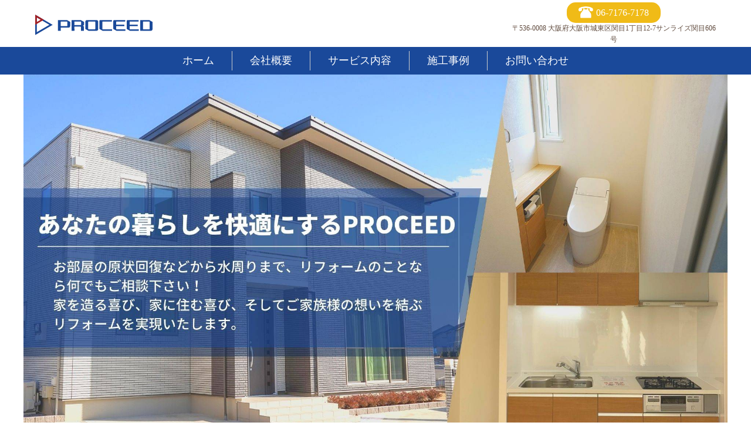

--- FILE ---
content_type: text/html; charset=UTF-8
request_url: https://proceedest.com/
body_size: 11840
content:
<!doctype html>
<html lang="ja">
<head>
<meta charset="UTF-8">
<meta name="viewport" content="width=device-width,initial-scale=1.0">
<meta http-equiv="X-UA-Compatible" content="IE=edge">
<meta name="author" content="PROCEED">

		<!-- All in One SEO 4.3.5.1 - aioseo.com -->
		<title>PROCEED</title>
		<meta name="description" content="PROCEEDでは関西全域で内装リフォームを承っています。" />
		<meta name="robots" content="max-image-preview:large" />
		<link rel="canonical" href="https://proceedest.com" />
		<meta name="generator" content="All in One SEO (AIOSEO) 4.3.5.1 " />
		<meta property="og:locale" content="ja_JP" />
		<meta property="og:site_name" content="PROCEED | PROCEED" />
		<meta property="og:type" content="website" />
		<meta property="og:title" content="PROCEED" />
		<meta property="og:description" content="PROCEEDでは関西全域で内装リフォームを承っています。" />
		<meta property="og:url" content="https://proceedest.com" />
		<meta name="twitter:card" content="summary" />
		<meta name="twitter:title" content="PROCEED" />
		<meta name="twitter:description" content="PROCEEDでは関西全域で内装リフォームを承っています。" />
		<script type="application/ld+json" class="aioseo-schema">
			{"@context":"https:\/\/schema.org","@graph":[{"@type":"BreadcrumbList","@id":"https:\/\/proceedest.com#breadcrumblist","itemListElement":[{"@type":"ListItem","@id":"https:\/\/proceedest.com\/#listItem","position":1,"item":{"@type":"WebPage","@id":"https:\/\/proceedest.com\/","name":"\u30db\u30fc\u30e0","description":"PROCEED\u3067\u306f\u95a2\u897f\u5168\u57df\u3067\u5185\u88c5\u30ea\u30d5\u30a9\u30fc\u30e0\u3092\u627f\u3063\u3066\u3044\u307e\u3059\u3002","url":"https:\/\/proceedest.com\/"}}]},{"@type":"CollectionPage","@id":"https:\/\/proceedest.com#collectionpage","url":"https:\/\/proceedest.com","name":"PROCEED","description":"PROCEED\u3067\u306f\u95a2\u897f\u5168\u57df\u3067\u5185\u88c5\u30ea\u30d5\u30a9\u30fc\u30e0\u3092\u627f\u3063\u3066\u3044\u307e\u3059\u3002","inLanguage":"ja","isPartOf":{"@id":"https:\/\/proceedest.com\/#website"},"breadcrumb":{"@id":"https:\/\/proceedest.com#breadcrumblist"},"about":{"@id":"https:\/\/proceedest.com\/#organization"}},{"@type":"Organization","@id":"https:\/\/proceedest.com\/#organization","name":"PROCEED","url":"https:\/\/proceedest.com\/","logo":{"@type":"ImageObject","url":"https:\/\/proceedest.com\/wp-content\/uploads\/2023\/04\/proceed_logo.png","@id":"https:\/\/proceedest.com\/#organizationLogo","width":520,"height":677,"caption":"PROCEED\u306e\u30ed\u30b4"},"image":{"@id":"https:\/\/proceedest.com\/#organizationLogo"}},{"@type":"WebSite","@id":"https:\/\/proceedest.com\/#website","url":"https:\/\/proceedest.com\/","name":"SK Force","description":"PROCEED","inLanguage":"ja","publisher":{"@id":"https:\/\/proceedest.com\/#organization"},"potentialAction":{"@type":"SearchAction","target":{"@type":"EntryPoint","urlTemplate":"https:\/\/proceedest.com\/?s={search_term_string}"},"query-input":"required name=search_term_string"}}]}
		</script>
		<!-- All in One SEO -->

<link rel='dns-prefetch' href='//ajax.googleapis.com' />
<link rel='dns-prefetch' href='//use.fontawesome.com' />
<script type="text/javascript">
window._wpemojiSettings = {"baseUrl":"https:\/\/s.w.org\/images\/core\/emoji\/14.0.0\/72x72\/","ext":".png","svgUrl":"https:\/\/s.w.org\/images\/core\/emoji\/14.0.0\/svg\/","svgExt":".svg","source":{"concatemoji":"https:\/\/proceedest.com\/wp-includes\/js\/wp-emoji-release.min.js?ver=6.2.8"}};
/*! This file is auto-generated */
!function(e,a,t){var n,r,o,i=a.createElement("canvas"),p=i.getContext&&i.getContext("2d");function s(e,t){p.clearRect(0,0,i.width,i.height),p.fillText(e,0,0);e=i.toDataURL();return p.clearRect(0,0,i.width,i.height),p.fillText(t,0,0),e===i.toDataURL()}function c(e){var t=a.createElement("script");t.src=e,t.defer=t.type="text/javascript",a.getElementsByTagName("head")[0].appendChild(t)}for(o=Array("flag","emoji"),t.supports={everything:!0,everythingExceptFlag:!0},r=0;r<o.length;r++)t.supports[o[r]]=function(e){if(p&&p.fillText)switch(p.textBaseline="top",p.font="600 32px Arial",e){case"flag":return s("\ud83c\udff3\ufe0f\u200d\u26a7\ufe0f","\ud83c\udff3\ufe0f\u200b\u26a7\ufe0f")?!1:!s("\ud83c\uddfa\ud83c\uddf3","\ud83c\uddfa\u200b\ud83c\uddf3")&&!s("\ud83c\udff4\udb40\udc67\udb40\udc62\udb40\udc65\udb40\udc6e\udb40\udc67\udb40\udc7f","\ud83c\udff4\u200b\udb40\udc67\u200b\udb40\udc62\u200b\udb40\udc65\u200b\udb40\udc6e\u200b\udb40\udc67\u200b\udb40\udc7f");case"emoji":return!s("\ud83e\udef1\ud83c\udffb\u200d\ud83e\udef2\ud83c\udfff","\ud83e\udef1\ud83c\udffb\u200b\ud83e\udef2\ud83c\udfff")}return!1}(o[r]),t.supports.everything=t.supports.everything&&t.supports[o[r]],"flag"!==o[r]&&(t.supports.everythingExceptFlag=t.supports.everythingExceptFlag&&t.supports[o[r]]);t.supports.everythingExceptFlag=t.supports.everythingExceptFlag&&!t.supports.flag,t.DOMReady=!1,t.readyCallback=function(){t.DOMReady=!0},t.supports.everything||(n=function(){t.readyCallback()},a.addEventListener?(a.addEventListener("DOMContentLoaded",n,!1),e.addEventListener("load",n,!1)):(e.attachEvent("onload",n),a.attachEvent("onreadystatechange",function(){"complete"===a.readyState&&t.readyCallback()})),(e=t.source||{}).concatemoji?c(e.concatemoji):e.wpemoji&&e.twemoji&&(c(e.twemoji),c(e.wpemoji)))}(window,document,window._wpemojiSettings);
</script>
<style type="text/css">
img.wp-smiley,
img.emoji {
	display: inline !important;
	border: none !important;
	box-shadow: none !important;
	height: 1em !important;
	width: 1em !important;
	margin: 0 0.07em !important;
	vertical-align: -0.1em !important;
	background: none !important;
	padding: 0 !important;
}
</style>
	<link rel='stylesheet' id='wp-block-library-css' href='https://proceedest.com/wp-includes/css/dist/block-library/style.min.css?ver=6.2.8' type='text/css' media='all' />
<link rel='stylesheet' id='classic-theme-styles-css' href='https://proceedest.com/wp-includes/css/classic-themes.min.css?ver=6.2.8' type='text/css' media='all' />
<style id='global-styles-inline-css' type='text/css'>
body{--wp--preset--color--black: #000000;--wp--preset--color--cyan-bluish-gray: #abb8c3;--wp--preset--color--white: #ffffff;--wp--preset--color--pale-pink: #f78da7;--wp--preset--color--vivid-red: #cf2e2e;--wp--preset--color--luminous-vivid-orange: #ff6900;--wp--preset--color--luminous-vivid-amber: #fcb900;--wp--preset--color--light-green-cyan: #7bdcb5;--wp--preset--color--vivid-green-cyan: #00d084;--wp--preset--color--pale-cyan-blue: #8ed1fc;--wp--preset--color--vivid-cyan-blue: #0693e3;--wp--preset--color--vivid-purple: #9b51e0;--wp--preset--gradient--vivid-cyan-blue-to-vivid-purple: linear-gradient(135deg,rgba(6,147,227,1) 0%,rgb(155,81,224) 100%);--wp--preset--gradient--light-green-cyan-to-vivid-green-cyan: linear-gradient(135deg,rgb(122,220,180) 0%,rgb(0,208,130) 100%);--wp--preset--gradient--luminous-vivid-amber-to-luminous-vivid-orange: linear-gradient(135deg,rgba(252,185,0,1) 0%,rgba(255,105,0,1) 100%);--wp--preset--gradient--luminous-vivid-orange-to-vivid-red: linear-gradient(135deg,rgba(255,105,0,1) 0%,rgb(207,46,46) 100%);--wp--preset--gradient--very-light-gray-to-cyan-bluish-gray: linear-gradient(135deg,rgb(238,238,238) 0%,rgb(169,184,195) 100%);--wp--preset--gradient--cool-to-warm-spectrum: linear-gradient(135deg,rgb(74,234,220) 0%,rgb(151,120,209) 20%,rgb(207,42,186) 40%,rgb(238,44,130) 60%,rgb(251,105,98) 80%,rgb(254,248,76) 100%);--wp--preset--gradient--blush-light-purple: linear-gradient(135deg,rgb(255,206,236) 0%,rgb(152,150,240) 100%);--wp--preset--gradient--blush-bordeaux: linear-gradient(135deg,rgb(254,205,165) 0%,rgb(254,45,45) 50%,rgb(107,0,62) 100%);--wp--preset--gradient--luminous-dusk: linear-gradient(135deg,rgb(255,203,112) 0%,rgb(199,81,192) 50%,rgb(65,88,208) 100%);--wp--preset--gradient--pale-ocean: linear-gradient(135deg,rgb(255,245,203) 0%,rgb(182,227,212) 50%,rgb(51,167,181) 100%);--wp--preset--gradient--electric-grass: linear-gradient(135deg,rgb(202,248,128) 0%,rgb(113,206,126) 100%);--wp--preset--gradient--midnight: linear-gradient(135deg,rgb(2,3,129) 0%,rgb(40,116,252) 100%);--wp--preset--duotone--dark-grayscale: url('#wp-duotone-dark-grayscale');--wp--preset--duotone--grayscale: url('#wp-duotone-grayscale');--wp--preset--duotone--purple-yellow: url('#wp-duotone-purple-yellow');--wp--preset--duotone--blue-red: url('#wp-duotone-blue-red');--wp--preset--duotone--midnight: url('#wp-duotone-midnight');--wp--preset--duotone--magenta-yellow: url('#wp-duotone-magenta-yellow');--wp--preset--duotone--purple-green: url('#wp-duotone-purple-green');--wp--preset--duotone--blue-orange: url('#wp-duotone-blue-orange');--wp--preset--font-size--small: 13px;--wp--preset--font-size--medium: 20px;--wp--preset--font-size--large: 36px;--wp--preset--font-size--x-large: 42px;--wp--preset--spacing--20: 0.44rem;--wp--preset--spacing--30: 0.67rem;--wp--preset--spacing--40: 1rem;--wp--preset--spacing--50: 1.5rem;--wp--preset--spacing--60: 2.25rem;--wp--preset--spacing--70: 3.38rem;--wp--preset--spacing--80: 5.06rem;--wp--preset--shadow--natural: 6px 6px 9px rgba(0, 0, 0, 0.2);--wp--preset--shadow--deep: 12px 12px 50px rgba(0, 0, 0, 0.4);--wp--preset--shadow--sharp: 6px 6px 0px rgba(0, 0, 0, 0.2);--wp--preset--shadow--outlined: 6px 6px 0px -3px rgba(255, 255, 255, 1), 6px 6px rgba(0, 0, 0, 1);--wp--preset--shadow--crisp: 6px 6px 0px rgba(0, 0, 0, 1);}:where(.is-layout-flex){gap: 0.5em;}body .is-layout-flow > .alignleft{float: left;margin-inline-start: 0;margin-inline-end: 2em;}body .is-layout-flow > .alignright{float: right;margin-inline-start: 2em;margin-inline-end: 0;}body .is-layout-flow > .aligncenter{margin-left: auto !important;margin-right: auto !important;}body .is-layout-constrained > .alignleft{float: left;margin-inline-start: 0;margin-inline-end: 2em;}body .is-layout-constrained > .alignright{float: right;margin-inline-start: 2em;margin-inline-end: 0;}body .is-layout-constrained > .aligncenter{margin-left: auto !important;margin-right: auto !important;}body .is-layout-constrained > :where(:not(.alignleft):not(.alignright):not(.alignfull)){max-width: var(--wp--style--global--content-size);margin-left: auto !important;margin-right: auto !important;}body .is-layout-constrained > .alignwide{max-width: var(--wp--style--global--wide-size);}body .is-layout-flex{display: flex;}body .is-layout-flex{flex-wrap: wrap;align-items: center;}body .is-layout-flex > *{margin: 0;}:where(.wp-block-columns.is-layout-flex){gap: 2em;}.has-black-color{color: var(--wp--preset--color--black) !important;}.has-cyan-bluish-gray-color{color: var(--wp--preset--color--cyan-bluish-gray) !important;}.has-white-color{color: var(--wp--preset--color--white) !important;}.has-pale-pink-color{color: var(--wp--preset--color--pale-pink) !important;}.has-vivid-red-color{color: var(--wp--preset--color--vivid-red) !important;}.has-luminous-vivid-orange-color{color: var(--wp--preset--color--luminous-vivid-orange) !important;}.has-luminous-vivid-amber-color{color: var(--wp--preset--color--luminous-vivid-amber) !important;}.has-light-green-cyan-color{color: var(--wp--preset--color--light-green-cyan) !important;}.has-vivid-green-cyan-color{color: var(--wp--preset--color--vivid-green-cyan) !important;}.has-pale-cyan-blue-color{color: var(--wp--preset--color--pale-cyan-blue) !important;}.has-vivid-cyan-blue-color{color: var(--wp--preset--color--vivid-cyan-blue) !important;}.has-vivid-purple-color{color: var(--wp--preset--color--vivid-purple) !important;}.has-black-background-color{background-color: var(--wp--preset--color--black) !important;}.has-cyan-bluish-gray-background-color{background-color: var(--wp--preset--color--cyan-bluish-gray) !important;}.has-white-background-color{background-color: var(--wp--preset--color--white) !important;}.has-pale-pink-background-color{background-color: var(--wp--preset--color--pale-pink) !important;}.has-vivid-red-background-color{background-color: var(--wp--preset--color--vivid-red) !important;}.has-luminous-vivid-orange-background-color{background-color: var(--wp--preset--color--luminous-vivid-orange) !important;}.has-luminous-vivid-amber-background-color{background-color: var(--wp--preset--color--luminous-vivid-amber) !important;}.has-light-green-cyan-background-color{background-color: var(--wp--preset--color--light-green-cyan) !important;}.has-vivid-green-cyan-background-color{background-color: var(--wp--preset--color--vivid-green-cyan) !important;}.has-pale-cyan-blue-background-color{background-color: var(--wp--preset--color--pale-cyan-blue) !important;}.has-vivid-cyan-blue-background-color{background-color: var(--wp--preset--color--vivid-cyan-blue) !important;}.has-vivid-purple-background-color{background-color: var(--wp--preset--color--vivid-purple) !important;}.has-black-border-color{border-color: var(--wp--preset--color--black) !important;}.has-cyan-bluish-gray-border-color{border-color: var(--wp--preset--color--cyan-bluish-gray) !important;}.has-white-border-color{border-color: var(--wp--preset--color--white) !important;}.has-pale-pink-border-color{border-color: var(--wp--preset--color--pale-pink) !important;}.has-vivid-red-border-color{border-color: var(--wp--preset--color--vivid-red) !important;}.has-luminous-vivid-orange-border-color{border-color: var(--wp--preset--color--luminous-vivid-orange) !important;}.has-luminous-vivid-amber-border-color{border-color: var(--wp--preset--color--luminous-vivid-amber) !important;}.has-light-green-cyan-border-color{border-color: var(--wp--preset--color--light-green-cyan) !important;}.has-vivid-green-cyan-border-color{border-color: var(--wp--preset--color--vivid-green-cyan) !important;}.has-pale-cyan-blue-border-color{border-color: var(--wp--preset--color--pale-cyan-blue) !important;}.has-vivid-cyan-blue-border-color{border-color: var(--wp--preset--color--vivid-cyan-blue) !important;}.has-vivid-purple-border-color{border-color: var(--wp--preset--color--vivid-purple) !important;}.has-vivid-cyan-blue-to-vivid-purple-gradient-background{background: var(--wp--preset--gradient--vivid-cyan-blue-to-vivid-purple) !important;}.has-light-green-cyan-to-vivid-green-cyan-gradient-background{background: var(--wp--preset--gradient--light-green-cyan-to-vivid-green-cyan) !important;}.has-luminous-vivid-amber-to-luminous-vivid-orange-gradient-background{background: var(--wp--preset--gradient--luminous-vivid-amber-to-luminous-vivid-orange) !important;}.has-luminous-vivid-orange-to-vivid-red-gradient-background{background: var(--wp--preset--gradient--luminous-vivid-orange-to-vivid-red) !important;}.has-very-light-gray-to-cyan-bluish-gray-gradient-background{background: var(--wp--preset--gradient--very-light-gray-to-cyan-bluish-gray) !important;}.has-cool-to-warm-spectrum-gradient-background{background: var(--wp--preset--gradient--cool-to-warm-spectrum) !important;}.has-blush-light-purple-gradient-background{background: var(--wp--preset--gradient--blush-light-purple) !important;}.has-blush-bordeaux-gradient-background{background: var(--wp--preset--gradient--blush-bordeaux) !important;}.has-luminous-dusk-gradient-background{background: var(--wp--preset--gradient--luminous-dusk) !important;}.has-pale-ocean-gradient-background{background: var(--wp--preset--gradient--pale-ocean) !important;}.has-electric-grass-gradient-background{background: var(--wp--preset--gradient--electric-grass) !important;}.has-midnight-gradient-background{background: var(--wp--preset--gradient--midnight) !important;}.has-small-font-size{font-size: var(--wp--preset--font-size--small) !important;}.has-medium-font-size{font-size: var(--wp--preset--font-size--medium) !important;}.has-large-font-size{font-size: var(--wp--preset--font-size--large) !important;}.has-x-large-font-size{font-size: var(--wp--preset--font-size--x-large) !important;}
.wp-block-navigation a:where(:not(.wp-element-button)){color: inherit;}
:where(.wp-block-columns.is-layout-flex){gap: 2em;}
.wp-block-pullquote{font-size: 1.5em;line-height: 1.6;}
</style>
<link rel='stylesheet' id='contact-form-7-css' href='https://proceedest.com/wp-content/plugins/contact-form-7/includes/css/styles.css?ver=5.7.5.1' type='text/css' media='all' />
<link rel='stylesheet' id='style-css' href='https://proceedest.com/wp-content/themes/proceed/assets/css/style.css?ver=6.2.8' type='text/css' media='all' />
<link rel='stylesheet' id='fontawesome-css' href='https://use.fontawesome.com/releases/v5.2.0/css/all.css?ver=6.2.8' type='text/css' media='all' />
<link rel='stylesheet' id='bafg_twentytwenty-css' href='https://proceedest.com/wp-content/plugins/beaf-before-and-after-gallery/assets/css/twentytwenty.css?ver=6.2.8' type='text/css' media='all' />
<link rel='stylesheet' id='bafg-style-css' href='https://proceedest.com/wp-content/plugins/beaf-before-and-after-gallery/assets/css/bafg-style.css?ver=6.2.8' type='text/css' media='all' />
<link rel="stylesheet" type="text/css" href="https://proceedest.com/wp-content/plugins/smart-slider-3/Public/SmartSlider3/Application/Frontend/Assets/dist/smartslider.min.css?ver=e5da025b" media="all">
<link rel="stylesheet" type="text/css" href="https://fonts.googleapis.com/css?display=swap&amp;family=Roboto%3A300%2C400" media="all">
<style data-related="n2-ss-2">div#n2-ss-2 .n2-ss-slider-1{display:grid;position:relative;}div#n2-ss-2 .n2-ss-slider-2{display:grid;position:relative;overflow:hidden;padding:0px 0px 0px 0px;border:0px solid RGBA(62,62,62,1);border-radius:0px;background-clip:padding-box;background-repeat:repeat;background-position:50% 50%;background-size:cover;background-attachment:scroll;z-index:1;}div#n2-ss-2:not(.n2-ss-loaded) .n2-ss-slider-2{background-image:none !important;}div#n2-ss-2 .n2-ss-slider-3{display:grid;grid-template-areas:'cover';position:relative;overflow:hidden;z-index:10;}div#n2-ss-2 .n2-ss-slider-3 > *{grid-area:cover;}div#n2-ss-2 .n2-ss-slide-backgrounds,div#n2-ss-2 .n2-ss-slider-3 > .n2-ss-divider{position:relative;}div#n2-ss-2 .n2-ss-slide-backgrounds{z-index:10;}div#n2-ss-2 .n2-ss-slide-backgrounds > *{overflow:hidden;}div#n2-ss-2 .n2-ss-slide-background{transform:translateX(-100000px);}div#n2-ss-2 .n2-ss-slider-4{place-self:center;position:relative;width:100%;height:100%;z-index:20;display:grid;grid-template-areas:'slide';}div#n2-ss-2 .n2-ss-slider-4 > *{grid-area:slide;}div#n2-ss-2.n2-ss-full-page--constrain-ratio .n2-ss-slider-4{height:auto;}div#n2-ss-2 .n2-ss-slide{display:grid;place-items:center;grid-auto-columns:100%;position:relative;z-index:20;-webkit-backface-visibility:hidden;transform:translateX(-100000px);}div#n2-ss-2 .n2-ss-slide{perspective:1500px;}div#n2-ss-2 .n2-ss-slide-active{z-index:21;}.n2-ss-background-animation{position:absolute;top:0;left:0;width:100%;height:100%;z-index:3;}div#n2-ss-2 .n2-font-b870ccf548622567991ac70cdd481482-paragraph{font-family: 'Roboto','Arial';color: #ffffff;font-size:87.5%;text-shadow: none;line-height: 1.5;font-weight: normal;font-style: normal;text-decoration: none;text-align: inherit;letter-spacing: normal;word-spacing: normal;text-transform: none;}div#n2-ss-2 .n2-font-b870ccf548622567991ac70cdd481482-paragraph a, div#n2-ss-2 .n2-font-b870ccf548622567991ac70cdd481482-paragraph a:FOCUS{font-family: 'Roboto','Arial';color: #1890d7;font-size:100%;text-shadow: none;line-height: 1.5;font-weight: normal;font-style: normal;text-decoration: none;text-align: inherit;letter-spacing: normal;word-spacing: normal;text-transform: none;}div#n2-ss-2 .n2-font-b870ccf548622567991ac70cdd481482-paragraph a:HOVER, div#n2-ss-2 .n2-font-b870ccf548622567991ac70cdd481482-paragraph a:ACTIVE{font-family: 'Roboto','Arial';color: #1890d7;font-size:100%;text-shadow: none;line-height: 1.5;font-weight: normal;font-style: normal;text-decoration: none;text-align: inherit;letter-spacing: normal;word-spacing: normal;text-transform: none;}div#n2-ss-2 .n2-ss-slide-limiter{max-width:1200px;}div#n2-ss-2 .n-uc-nHLinrXG3aSX{padding:10px 10px 10px 10px}div#n2-ss-2 .n-uc-PMs1qoWQoSVU-inner{padding:10px 10px 10px 10px;justify-content:flex-start}div#n2-ss-2 .n-uc-PMs1qoWQoSVU{align-self:center;;--ssfont-scale:0.5}@media (min-width: 1200px){div#n2-ss-2 .n-uc-PMs1qoWQoSVU{display:none}div#n2-ss-2 [data-hide-desktopportrait="1"]{display: none !important;}}@media (orientation: landscape) and (max-width: 1199px) and (min-width: 901px),(orientation: portrait) and (max-width: 1199px) and (min-width: 701px){div#n2-ss-2 .n-uc-PMs1qoWQoSVU{display:none}div#n2-ss-2 [data-hide-tabletportrait="1"]{display: none !important;}}@media (orientation: landscape) and (max-width: 900px),(orientation: portrait) and (max-width: 700px){div#n2-ss-2 .n-uc-PMs1qoWQoSVU{display:none}div#n2-ss-2 [data-hide-mobileportrait="1"]{display: none !important;}}</style>
<script type='text/javascript' src='//ajax.googleapis.com/ajax/libs/jquery/3.2.1/jquery.min.js' id='jquery-js'></script>
<script type='text/javascript' src='https://proceedest.com/wp-content/themes/proceed/assets/js/script.js' id='main-js'></script>
<script type='text/javascript' src='https://proceedest.com/wp-content/plugins/beaf-before-and-after-gallery/assets/js/jquery.event.move.js' id='eventMove-js'></script>
<script type='text/javascript' src='https://proceedest.com/wp-content/plugins/beaf-before-and-after-gallery/assets/js/jquery.twentytwenty.js' id='bafg_twentytwenty-js'></script>
<link rel="https://api.w.org/" href="https://proceedest.com/index.php?rest_route=/" /><link rel="EditURI" type="application/rsd+xml" title="RSD" href="https://proceedest.com/xmlrpc.php?rsd" />
<link rel="wlwmanifest" type="application/wlwmanifest+xml" href="https://proceedest.com/wp-includes/wlwmanifest.xml" />
<meta name="generator" content="WordPress 6.2.8" />
<noscript><style>.lazyload[data-src]{display:none !important;}</style></noscript><style>.lazyload{background-image:none !important;}.lazyload:before{background-image:none !important;}</style><link rel="icon" href="https://proceedest.com/wp-content/uploads/2023/04/cropped-proceed_logo04-32x32.png" sizes="32x32" />
<link rel="icon" href="https://proceedest.com/wp-content/uploads/2023/04/cropped-proceed_logo04-192x192.png" sizes="192x192" />
<link rel="apple-touch-icon" href="https://proceedest.com/wp-content/uploads/2023/04/cropped-proceed_logo04-180x180.png" />
<meta name="msapplication-TileImage" content="https://proceedest.com/wp-content/uploads/2023/04/cropped-proceed_logo04-270x270.png" />
<script>(function(){this._N2=this._N2||{_r:[],_d:[],r:function(){this._r.push(arguments)},d:function(){this._d.push(arguments)}}}).call(window);!function(a){a.indexOf("Safari")>0&&-1===a.indexOf("Chrome")&&document.documentElement.style.setProperty("--ss-safari-fix-225962","1px")}(navigator.userAgent);</script><script src="https://proceedest.com/wp-content/plugins/smart-slider-3/Public/SmartSlider3/Application/Frontend/Assets/dist/n2.min.js?ver=e5da025b" defer async></script>
<script src="https://proceedest.com/wp-content/plugins/smart-slider-3/Public/SmartSlider3/Application/Frontend/Assets/dist/smartslider-frontend.min.js?ver=e5da025b" defer async></script>
<script src="https://proceedest.com/wp-content/plugins/smart-slider-3/Public/SmartSlider3/Slider/SliderType/Simple/Assets/dist/ss-simple.min.js?ver=e5da025b" defer async></script>
<script>_N2.r('documentReady',function(){_N2.r(["documentReady","smartslider-frontend","ss-simple"],function(){new _N2.SmartSliderSimple('n2-ss-2',{"admin":false,"background.video.mobile":1,"loadingTime":2000,"alias":{"id":0,"smoothScroll":0,"slideSwitch":0,"scroll":1},"align":"normal","isDelayed":0,"responsive":{"mediaQueries":{"all":false,"desktopportrait":["(min-width: 1200px)"],"tabletportrait":["(orientation: landscape) and (max-width: 1199px) and (min-width: 901px)","(orientation: portrait) and (max-width: 1199px) and (min-width: 701px)"],"mobileportrait":["(orientation: landscape) and (max-width: 900px)","(orientation: portrait) and (max-width: 700px)"]},"base":{"slideOuterWidth":1200,"slideOuterHeight":675,"sliderWidth":1200,"sliderHeight":675,"slideWidth":1200,"slideHeight":675},"hideOn":{"desktopLandscape":false,"desktopPortrait":false,"tabletLandscape":false,"tabletPortrait":false,"mobileLandscape":false,"mobilePortrait":false},"onResizeEnabled":true,"type":"fullwidth","sliderHeightBasedOn":"real","focusUser":1,"focusEdge":"auto","breakpoints":[{"device":"tabletPortrait","type":"max-screen-width","portraitWidth":1199,"landscapeWidth":1199},{"device":"mobilePortrait","type":"max-screen-width","portraitWidth":700,"landscapeWidth":900}],"enabledDevices":{"desktopLandscape":0,"desktopPortrait":1,"tabletLandscape":0,"tabletPortrait":1,"mobileLandscape":0,"mobilePortrait":1},"sizes":{"desktopPortrait":{"width":1200,"height":675,"max":3000,"min":1200},"tabletPortrait":{"width":701,"height":394,"customHeight":false,"max":1199,"min":701},"mobilePortrait":{"width":320,"height":180,"customHeight":false,"max":900,"min":320}},"overflowHiddenPage":0,"focus":{"offsetTop":"#wpadminbar","offsetBottom":""}},"controls":{"mousewheel":0,"touch":0,"keyboard":1,"blockCarouselInteraction":1},"playWhenVisible":1,"playWhenVisibleAt":0.5,"lazyLoad":0,"lazyLoadNeighbor":0,"blockrightclick":0,"maintainSession":0,"autoplay":{"enabled":0,"start":1,"duration":8000,"autoplayLoop":1,"allowReStart":0,"pause":{"click":1,"mouse":"0","mediaStarted":1},"resume":{"click":0,"mouse":"0","mediaEnded":1,"slidechanged":0},"interval":1,"intervalModifier":"loop","intervalSlide":"current"},"perspective":1500,"layerMode":{"playOnce":0,"playFirstLayer":1,"mode":"skippable","inAnimation":"mainInEnd"},"bgAnimations":0,"mainanimation":{"type":"horizontal","duration":800,"delay":0,"ease":"easeOutQuad","shiftedBackgroundAnimation":0},"carousel":1,"initCallbacks":function(){}})})});</script></head>

<body id="toppage" class="home blog overflow">
<script data-cfasync="false" data-no-defer="1">var ewww_webp_supported=false;</script>
<header class="header">
	<div class="header__top wrapper">
		<h1 class="header__top-logo">
			<a href="https://proceedest.com" class="pc">
				<img src="[data-uri]" alt="" data-src="https://proceedest.com/wp-content/themes/proceed/assets/images/header/proceed_logo03.svg" decoding="async" class="lazyload"><noscript><img src="https://proceedest.com/wp-content/themes/proceed/assets/images/header/proceed_logo03.svg" alt="" data-eio="l"></noscript>
			</a>
		</h1>
		<a href="tel:0671767178" class="header__top-contact pc">
			<div class="header__top-contact-button">
				<img src="[data-uri]" alt="電話のアイコン" data-src="https://proceedest.com/wp-content/themes/proceed/assets/images/icon/icon_tel.png" decoding="async" class="lazyload"><noscript><img src="https://proceedest.com/wp-content/themes/proceed/assets/images/icon/icon_tel.png" alt="電話のアイコン" data-eio="l"></noscript>
				<p>06-7176-7178</p>
			</div>
			<p class="header__top-contact--address">〒536-0008 大阪府大阪市城東区関目1丁目12-7サンライズ関目606号</p>
		</a>
	</div>
	<div class="header__menu-trigger" href="">
		<span></span>
		<span></span>
		<span></span>
	</div>
	<nav class="header__menu">
		<div class="gNav wrapper">
			<ul id="menu-menu" class="navbar"><li id="menu-item-185" class="menu-item menu-item-type-custom menu-item-object-custom current-menu-item current_page_item menu-item-home menu-item-185"><a href="https://proceedest.com/" aria-current="page">ホーム</a></li>
<li id="menu-item-189" class="menu-item menu-item-type-post_type menu-item-object-page menu-item-189"><a href="https://proceedest.com/?page_id=174">会社概要</a></li>
<li id="menu-item-188" class="menu-item menu-item-type-post_type menu-item-object-page menu-item-188"><a href="https://proceedest.com/?page_id=176">サービス内容</a></li>
<li id="menu-item-218" class="menu-item menu-item-type-post_type menu-item-object-page menu-item-has-children menu-item-218"><a href="https://proceedest.com/?page_id=215">施工事例</a>
<ul class="sub-menu">
	<li id="menu-item-221" class="menu-item menu-item-type-post_type menu-item-object-page menu-item-221"><a href="https://proceedest.com/?page_id=219">クロス</a></li>
</ul>
</li>
<li id="menu-item-186" class="menu-item menu-item-type-post_type menu-item-object-page menu-item-186"><a href="https://proceedest.com/?page_id=181">お問い合わせ</a></li>
</ul>		</div>
	</nav>
	<div class="overlay"></div>
</header>
<div class="main-visial wrapper">
<div class="n2_clear"><ss3-force-full-width data-overflow-x="body" data-horizontal-selector="body"><div class="n2-section-smartslider fitvidsignore  n2_clear" data-ssid="2"><div id="n2-ss-2-align" class="n2-ss-align"><div class="n2-padding"><div id="n2-ss-2" data-creator="Smart Slider 3" data-responsive="fullwidth" class="n2-ss-slider n2-ow n2-has-hover n2notransition  ">
        <div class="n2-ss-slider-1 n2_ss__touch_element n2-ow">
            <div class="n2-ss-slider-2 n2-ow">
                                                <div class="n2-ss-slider-3 n2-ow">

                    <div class="n2-ss-slide-backgrounds n2-ow-all"><div class="n2-ss-slide-background" data-public-id="1" data-mode="fit"><div class="n2-ss-slide-background-image" data-blur="0" data-opacity="100" data-x="50" data-y="0" data-alt="" data-title="" style="--ss-o-pos-y:0%"><picture class="skip-lazy" data-skip-lazy="1"><img src="//proceedest.com/wp-content/uploads/slider/cache/90d1880e9cd22c074bbe6285c2d5776a/SK-Force__mainvisial.jpg" alt="" title="" loading="lazy" class="skip-lazy" data-skip-lazy="1"></picture></div><div data-color="RGBA(255,255,255,0)" style="background-color: RGBA(255,255,255,0);" class="n2-ss-slide-background-color"></div></div></div>                    <div class="n2-ss-slider-4 n2-ow">
                        <svg xmlns="http://www.w3.org/2000/svg" viewBox="0 0 1200 675" data-related-device="desktopPortrait" class="n2-ow n2-ss-preserve-size n2-ss-preserve-size--slider n2-ss-slide-limiter"></svg><div data-first="1" data-slide-duration="0" data-id="3" data-slide-public-id="1" data-title="22673521_m" class="n2-ss-slide n2-ow  n2-ss-slide-3"><div role="note" class="n2-ss-slide--focus" tabindex="-1">22673521_m</div><div class="n2-ss-layers-container n2-ss-slide-limiter n2-ow"><div class="n2-ss-layer n2-ow n-uc-nHLinrXG3aSX" data-sstype="slide" data-pm="default"><div class="n2-ss-layer n2-ow n-uc-PMs1qoWQoSVU" data-pm="default" data-hidedesktopportrait="1" data-hidetabletportrait="1" data-hidemobileportrait="1" data-sstype="content" data-hasbackground="0"><div class="n2-ss-section-main-content n2-ss-layer-with-background n2-ss-layer-content n2-ow n-uc-PMs1qoWQoSVU-inner"><div class="n2-ss-layer n2-ow n-uc-kzmXaVkMv2Do" data-pm="normal" data-sstype="layer"><div class="n2-ss-item-content n2-ss-text n2-ow-all"><div class=""><p class="n2-font-b870ccf548622567991ac70cdd481482-paragraph   ">Lorem ipsum dolor sit amet, <a href="#">consectetur adipiscing</a> elit, sed do eiusmod tempor incididunt ut labore et dolore magna aliqua. Ut enim ad minim veniam, quis nostrud exercitation ullamco laboris nisi ut aliquip ex ea commodo consequat.</p>
</div></div></div></div></div></div></div></div>                    </div>

                                    </div>
            </div>
        </div>
        </div><ss3-loader></ss3-loader></div></div><div class="n2_clear"></div></div></ss3-force-full-width></div></div>
<main>

<section class="front-page wrapper">
	<h2>あなたの暮らしを快適にするPROCEED</h2>
	<p class="front-page__contents">内装リフォームのことなら大阪市にあるPROCEED（プロシード）にお任せ！<br>
お部屋の原状回復などから水周りまで、リフォームのことなら何でもご相談下さい！<br>
家を造る喜び、家に住む喜び、そしてご家族様の想いを結ぶリフォームを実現いたします。<br>
思い入れのある家を、新しく快適にリフォームしませんか？<br>
弊社に御気軽にお問い合わせ下さい。
	</p>
</section><!-- /.front-page -->

<section class="service wrapper">
	<h2>REFORM / リフォーム</h2>
	<ul class="service__list">
		<li>
			<img src="[data-uri]" alt="" data-src="https://proceedest.com/wp-content/themes/proceed/assets/images/service/service_kitchen.jpg" decoding="async" class="lazyload"><noscript><img src="https://proceedest.com/wp-content/themes/proceed/assets/images/service/service_kitchen.jpg" alt="" data-eio="l"></noscript>
			<div class="service__list-text">
				<h3><span>キッチン</span></h3>
				<p>古くなったキッチンを新しくします。システムキッチンからシステムキッチンへ、ブロックキッチンからシステムキッチンでも可能です。キッチンスペースによってはキッチンのサイズを大きくできるので調理しやすく収納も広くなります。</p>
			</div>
		</li>
		<li>
			<img src="[data-uri]" alt="" data-src="https://proceedest.com/wp-content/themes/proceed/assets/images/service/service_cloth.jpg" decoding="async" class="lazyload"><noscript><img src="https://proceedest.com/wp-content/themes/proceed/assets/images/service/service_cloth.jpg" alt="" data-eio="l"></noscript>
			<div class="service__list-text">
				<h3><span>クロス</span></h3>
				<p>年数が経ち変色したクロスや、キズ、穴のある場所を張替えることができます。数百種類のクロスの中から自分好みのクロスを選んで頂き張替えさせて頂きます。アクセントクロスなどでオシャレに仕上げる事もできます。</p>
			</div>
		</li>
		<li>
			<img src="[data-uri]" alt="" data-src="https://proceedest.com/wp-content/themes/proceed/assets/images/service/service_door.jpg" decoding="async" class="lazyload"><noscript><img src="https://proceedest.com/wp-content/themes/proceed/assets/images/service/service_door.jpg" alt="" data-eio="l"></noscript>
			<div class="service__list-text">
				<h3><span>ドア</span></h3>
				<p>扉の色合いや模様によって部屋の印象も変わりますね。ドアレバーを交換したりダイノックシートを貼るのもオススメです。</p>
			</div>
		</li>
		<li>
			<img src="[data-uri]" alt="" data-src="https://proceedest.com/wp-content/themes/proceed/assets/images/service/service_rooftop.jpg" decoding="async" class="lazyload"><noscript><img src="https://proceedest.com/wp-content/themes/proceed/assets/images/service/service_rooftop.jpg" alt="" data-eio="l"></noscript>
			<div class="service__list-text">
				<h3><span>屋上</span></h3>
				<p>室内で水漏れや、屋上のひびや劣化などあれば既存のものを全部剥し1から防水処理します。</p>
			</div>
		</li>
	</ul>
</section><!-- /.service --><div class="detail__button">
	<a href="https://proceedest.com/service">サービス内容詳細</a>
</div>
<section class="construction wrapper">
<h2>施工事例</h2> 
						<style>
			.bafg-gallery-row.gallery-id-102.bafg-slider-info {
				display: none !important
			}

		</style>
		
		<div class="bafg-row bafg-gallery-row gallery-id-102">
    	<div class="bafg-col-6">
        	
	<style>
		.slider-info-228.bafg-slider-info .bafg-slider-title {
						font-size: 22px;
						
			
					}

		.slider-info-228.bafg-slider-info .bafg-slider-description {
			
			
					}

		.slider-info-228.bafg-slider-info .bafg_slider_readmore_button {
			
			
			
			
			
			text-align: center;

			
			
			
			
			
			
					}

		.slider-info-228.bafg-slider-info .bafg_slider_readmore_button:hover {

			
			
					}

	</style>
	
        <div class="bafg-twentytwenty-container slider-228 " bafg-orientation="horizontal" bafg-default-offset="0.5" bafg-before-label="Before" bafg-after-label="After" bafg-overlay="yes" bafg-move-slider-on-hover="no" bafg-click-to-move="no">
              
            <img class="skip-lazy" data-skip-lazy src="https://proceedest.com/wp-content/uploads/2022/05/2D28170B-76CA-47D6-92F9-299834EB77BB.jpeg" alt="">
            <img class="skip-lazy" data-skip-lazy src="https://proceedest.com/wp-content/uploads/2022/05/A96995CF-2CAB-44AD-8A4E-73375AF6A845.jpeg" alt="">
           
        </div>

        	<div class="bafg-slider-info-wraper">
		<div style="" class="slider-info-228 bafg-slider-info">
					</div>
	</div>
	
        <style>
            
        </style>
        </div><div class="bafg-col-6">
        	
	<style>
		.slider-info-206.bafg-slider-info .bafg-slider-title {
						font-size: 22px;
						
			
					}

		.slider-info-206.bafg-slider-info .bafg-slider-description {
			
			
					}

		.slider-info-206.bafg-slider-info .bafg_slider_readmore_button {
			
			
			
			
			
			text-align: center;

			
			
			
			
			
			
					}

		.slider-info-206.bafg-slider-info .bafg_slider_readmore_button:hover {

			
			
					}

	</style>
	
        <div class="bafg-twentytwenty-container slider-206 " bafg-orientation="horizontal" bafg-default-offset="0.5" bafg-before-label="Before" bafg-after-label="After" bafg-overlay="yes" bafg-move-slider-on-hover="no" bafg-click-to-move="no">
              
            <img class="skip-lazy" data-skip-lazy src="https://proceedest.com/wp-content/uploads/2022/02/LINE_ALBUM_211221_0.jpg" alt="">
            <img class="skip-lazy" data-skip-lazy src="https://proceedest.com/wp-content/uploads/2022/02/LINE_ALBUM_211221_1-1.jpg" alt="">
           
        </div>

        	<div class="bafg-slider-info-wraper">
		<div style="" class="slider-info-206 bafg-slider-info">
						<h2 class="bafg-slider-title">FRPのビフォーアフター</h2>
						<div class="bafg-slider-description">
				ベランダや屋上から雨漏りしていませんか？FRPを実施することで20年以上防水することが可能となります。			</div>
					</div>
	</div>
	
        <style>
            
        </style>
        </div><div class="bafg-col-6">
        	
	<style>
		.slider-info-203.bafg-slider-info .bafg-slider-title {
						font-size: 22px;
						
			
					}

		.slider-info-203.bafg-slider-info .bafg-slider-description {
			
			
					}

		.slider-info-203.bafg-slider-info .bafg_slider_readmore_button {
			
			
			
			
			
			text-align: center;

			
			
			
			
			
			
					}

		.slider-info-203.bafg-slider-info .bafg_slider_readmore_button:hover {

			
			
					}

	</style>
	
        <div class="bafg-twentytwenty-container slider-203 " bafg-orientation="horizontal" bafg-default-offset="0.5" bafg-before-label="Before" bafg-after-label="After" bafg-overlay="yes" bafg-move-slider-on-hover="no" bafg-click-to-move="no">
              
            <img class="skip-lazy" data-skip-lazy src="https://proceedest.com/wp-content/uploads/2022/02/LINE_ALBUM_211221_1.jpg" alt="">
            <img class="skip-lazy" data-skip-lazy src="https://proceedest.com/wp-content/uploads/2022/02/LINE_ALBUM_211221_3.jpg" alt="">
           
        </div>

        	<div class="bafg-slider-info-wraper">
		<div style="" class="slider-info-203 bafg-slider-info">
					</div>
	</div>
	
        <style>
            
        </style>
        </div>		</div>
		<div class="detail__button">
    <a href="https://proceedest.com/construction">施工事例一覧</a>
</div>

</section><!-- /.price --><section class="contactbox wrapper">
<div class="contactbox__area">
    <p>ご相談・お見積りは<span class="orange">無料</span>です。お気軽にどうぞ！<span class="font__small">※お電話の際「ホームページを見た」とお伝えください。</span></p>
    <div class="contactbox__area-tel">
        <h3><span class="orange">お電話でのお問い合わせは</span></h3>
        <a href="tel:0671767178"><img src="[data-uri]" alt="電話のアイコン" data-src="https://proceedest.com/wp-content/themes/proceed/assets/images/icon/icon_tel.png" decoding="async" class="lazyload"><noscript><img src="https://proceedest.com/wp-content/themes/proceed/assets/images/icon/icon_tel.png" alt="電話のアイコン" data-eio="l"></noscript>06-7176-7178</a>
        <span class="contactbox__area-message">【営業時間】8:00〜20:00【定休日】年末年始</span>
    </div>
    <div class="contactbox__area-mail">
        <h3><span class="orange">WEBからのお問い合わせは</span></h3>
        <a href="https://proceedest.com/contact"><img src="[data-uri]" alt="メールのアイコン" data-src="https://proceedest.com/wp-content/themes/proceed/assets/images/icon/icon_mail.png" decoding="async" class="lazyload"><noscript><img src="https://proceedest.com/wp-content/themes/proceed/assets/images/icon/icon_mail.png" alt="メールのアイコン" data-eio="l"></noscript>お問い合わせフォームへ</a>
        <span class="contactbox__area-message">24時間受付（2営業日以内に返信いたします）</span>
    </div>
</div>
</section><!-- /.contact -->
</main>

<footer>
	<div class="footer-box wrapper">
		<h2>PROCEED合同会社</h2>
		<nav class="footer-box__menu">
			<div class="gNav">
				<ul id="menu-menu-1" class="navbar"><li class="menu-item menu-item-type-custom menu-item-object-custom current-menu-item current_page_item menu-item-home menu-item-185"><a href="https://proceedest.com/" aria-current="page">ホーム</a></li>
<li class="menu-item menu-item-type-post_type menu-item-object-page menu-item-189"><a href="https://proceedest.com/?page_id=174">会社概要</a></li>
<li class="menu-item menu-item-type-post_type menu-item-object-page menu-item-188"><a href="https://proceedest.com/?page_id=176">サービス内容</a></li>
<li class="menu-item menu-item-type-post_type menu-item-object-page menu-item-has-children menu-item-218"><a href="https://proceedest.com/?page_id=215">施工事例</a>
<ul class="sub-menu">
	<li class="menu-item menu-item-type-post_type menu-item-object-page menu-item-221"><a href="https://proceedest.com/?page_id=219">クロス</a></li>
</ul>
</li>
<li class="menu-item menu-item-type-post_type menu-item-object-page menu-item-186"><a href="https://proceedest.com/?page_id=181">お問い合わせ</a></li>
</ul>			</div>
		</nav>
		<div class="copyright">
			<small>&copy; 2023 PROCEED.LLC All Rights Reserved.</small>
		</div>
	</div>
	<div><a href="#toppage"><i class="fas fa-angle-up"></i></a></div>
</footer>
<script type='text/javascript' id='eio-lazy-load-js-before'>
var eio_lazy_vars = {"exactdn_domain":"","skip_autoscale":0,"threshold":0};
</script>
<script type='text/javascript' src='https://proceedest.com/wp-content/plugins/ewww-image-optimizer/includes/lazysizes.min.js?ver=693' id='eio-lazy-load-js'></script>
<script type='text/javascript' src='https://proceedest.com/wp-content/plugins/contact-form-7/includes/swv/js/index.js?ver=5.7.5.1' id='swv-js'></script>
<script type='text/javascript' id='contact-form-7-js-extra'>
/* <![CDATA[ */
var wpcf7 = {"api":{"root":"https:\/\/proceedest.com\/index.php?rest_route=\/","namespace":"contact-form-7\/v1"}};
/* ]]> */
</script>
<script type='text/javascript' src='https://proceedest.com/wp-content/plugins/contact-form-7/includes/js/index.js?ver=5.7.5.1' id='contact-form-7-js'></script>
<script type='text/javascript' id='bafg_custom_js-js-extra'>
/* <![CDATA[ */
var bafg_constant_obj = {"ajax_url":"https:\/\/proceedest.com\/wp-admin\/admin-ajax.php","site_url":"https:\/\/proceedest.com\/wp-content\/plugins\/beaf-before-and-after-gallery\/"};
/* ]]> */
</script>
<script type='text/javascript' src='https://proceedest.com/wp-content/plugins/beaf-before-and-after-gallery/assets/js/bafg-custom-js.js' id='bafg_custom_js-js'></script>
</body>
</html>


--- FILE ---
content_type: text/css
request_url: https://proceedest.com/wp-content/themes/proceed/assets/css/style.css?ver=6.2.8
body_size: 4542
content:
@charset "UTF-8";
* {
  box-sizing: border-box;
  -webkit-appearance: none;
  appearance: none;
}

select::-ms-expand {
  display: none;
}

body,
html,
div,
p,
span,
blockquote,
u,
s,
i,
b,
table,
tr,
th,
td,
ul,
ol,
dl,
li,
dt,
dd,
strong,
h1,
h2,
h3,
h4,
h5,
header,
footer,
nav,
aside,
section,
input,
select,
option,
textarea {
  margin: 0;
  padding: 0;
  font-weight: inherit;
  font-size: 16px;
  font-family: inherit;
  line-height: inherit;
  text-align: justify;
  text-justify: inter-ideograph;
  color: #614c3f;
}
@media (max-width:768px) {
  body,
  html,
  div,
  p,
  span,
  blockquote,
  u,
  s,
  i,
  b,
  table,
  tr,
  th,
  td,
  ul,
  ol,
  dl,
  li,
  dt,
  dd,
  strong,
  h1,
  h2,
  h3,
  h4,
  h5,
  header,
  footer,
  nav,
  aside,
  section,
  input,
  select,
  option,
  textarea {
    font-size: 14x;
  }
}

body {
  font-weight: 400;
  font-size: 16px;
  font-family: "ヒラギノ角ゴ ProN W3", "Hiragino Kaku Gothic ProN", "HiraKakuProN-W3";
  line-height: 1.6;
  color: #000;
}

img {
  max-width: 100%;
  height: auto;
  border: none;
  vertical-align: middle;
}

ul,
ol {
  list-style-type: none;
}

a {
  text-decoration: none;
  transition-property: all;
  transition: 0.3s linear;
}

table {
  border-collapse: collapse;
}

.header__top {
  display: flex;
  flex-wrap: wrap;
  justify-content: space-between;
  align-items: stretch;
  flex-wrap: nowrap;
  align-items: center;
}
.header__top-logo {
  width: 70%;
}
@media (max-width:768px) {
  .header__top-logo {
    width: 100%;
    text-align: center;
  }
}
.header__top-logo a {
  font-size: 24px;
  line-height: 80px;
  font-weight: 600;
  color: #614c3f;
}
.header__top-logo a img {
  padding: 10px 0 10px;
}
.header__top-logo a img:first-of-type {
  max-width: 350px;
}
.header__top-logo a img:last-of-type {
  max-width: 200px;
}
.header__top-title {
  width: 40%;
  font-size: 32px;
  font-weight: 600;
}
.header__top-contact {
  display: flex;
  flex-wrap: wrap;
  justify-content: center;
  align-items: stretch;
  width: 30%;
}
.header__top-contact-button {
  padding: 5px 20px;
  background: #f0bb17;
  max-width: 270px;
  display: flex;
  justify-content: center;
  border-radius: 15px;
}
.header__top-contact-button img {
  width: 30px;
  padding-right: 5px;
  object-fit: contain;
}
.header__top-contact-button p {
  width: 100%;
  color: #fff;
}
.header__top-contact--address {
  width: 100%;
  font-size: 12px;
  text-align: center;
}
.header__menu-trigger {
  display: none;
}
.header__menu {
  width: 100%;
  background: #1A499A;
}
.header__menu .gNav .navbar {
  display: flex;
  flex-wrap: wrap;
  justify-content: center;
  align-items: stretch;
  padding: 7px 0;
}
.header__menu .gNav .navbar li {
  position: relative;
  padding: 0 30px;
  line-height: 32px;
  border-right: 1px solid #ccc;
  z-index: 10;
}
.header__menu .gNav .navbar li:last-child {
  border-right: none;
}
.header__menu .gNav .navbar li a {
  color: #fff;
  font-size: 18px;
  cursor: pointer !important;
}
.header__menu .gNav .navbar li:hover {
  opacity: 0.8;
}
@media (min-width:769px) {
  .header__menu .gNav .navbar li:hover a + .sub-menu {
    display: block;
    border: 1px solid #fff;
  }
}
.header__menu .gNav .navbar li .sub-menu {
  position: absolute;
  left: 0;
  display: none;
  width: 100%;
  padding-left: 5px;
  background: #1A499A;
}
.header__menu .gNav .navbar li .sub-menu a {
  font-size: 80%;
}

.main-visial.wrapper {
  margin-bottom: 60px !important;
}

/**************
mobile style
**************/
@media (max-width: 768px) {
  .header .header__logo img:first-child {
    width: 60px;
  }
  .header .header__logo img:last-child {
    width: 144px;
  }
  .header .header__menu-trigger {
    display: inline-block;
    width: 36px;
    height: 28px;
    vertical-align: middle;
    cursor: pointer;
    position: fixed;
    top: 70px;
    right: 30px;
    z-index: 100;
  }
  .header .header__menu-trigger.active span {
    background-color: #333;
  }
  .header .header__menu-trigger.active span:nth-of-type(1) {
    transform: translateY(12px) rotate(-45deg);
  }
  .header .header__menu-trigger.active span:nth-of-type(2) {
    opacity: 0;
  }
  .header .header__menu-trigger.active span:nth-of-type(3) {
    transform: translateY(-12px) rotate(45deg);
  }
  .header .header__menu-trigger span {
    display: inline-block;
    box-sizing: border-box;
    position: absolute;
    left: 0;
    width: 100%;
    height: 4px;
    background-color: #333;
    transition: all 0.5s;
  }
  .header .header__menu-trigger span:nth-of-type(1) {
    top: 0;
  }
  .header .header__menu-trigger span:nth-of-type(2) {
    top: 12px;
  }
  .header .header__menu-trigger span:nth-of-type(3) {
    bottom: 0;
  }
  .header nav {
    width: 250px;
    height: 100%;
    padding-top: 100px;
    background-color: rgba(26, 73, 154, 0.8);
    position: fixed;
    top: 0;
    right: 0;
    z-index: 10;
    transform: translateX(250px);
    transition: all 0.5s;
  }
  .header nav.open {
    transform: translateX(0);
  }
  .header nav .gNav .navbar {
    display: block;
    margin: 0;
  }
  .header nav .gNav .navbar li {
    padding: 10px 30px 0 0;
    font-size: 20px;
    font-weight: 700;
    border: none;
  }
  .header .overflow {
    height: 100%;
    overflow-x: hidden;
    position: relative;
  }
  .header .overlay {
    content: "";
    display: block;
    width: 0;
    height: 0;
    background-color: rgba(0, 0, 0, 0.5);
    position: fixed;
    top: 0;
    left: 0;
    z-index: 2;
    opacity: 0;
    transition: opacity 0.5s;
  }
  .header .overlay.open {
    width: 100%;
    height: 100%;
    opacity: 1;
  }
  .main-visial {
    margin-bottom: 60px;
  }
}
.front-page.wrapper {
  margin-bottom: 100px;
}
.front-page__contents {
  padding-top: 32px;
  margin-bottom: 100px;
  text-align: center;
}

.construction.wrapper {
  margin-bottom: 100px;
}

.access {
  display: flex;
  flex-wrap: wrap;
  justify-content: space-between;
  align-items: stretch;
}
.access.wrapper {
  padding-bottom: 100px;
}
.access__explanation {
  width: 100%;
}
@media (max-width:768px) {
  .access__explanation {
    width: 100%;
  }
}
.access__explanation dl {
  padding-bottom: 30px;
}
.access__explanation dl dt {
  padding-bottom: 10px;
  font-weight: 600;
}
.access__explanation dl dd {
  font-size: 18px;
}
.access__map {
  width: 100%;
}
@media (max-width:768px) {
  .access__map {
    width: 100%;
    height: 500px;
  }
}

.contactbox__area {
  display: flex;
  flex-wrap: wrap;
  justify-content: space-between;
  align-items: stretch;
  padding: 20px;
  background: #f5f5f5;
}
@media (max-width:768px) {
  .contactbox__area {
    width: 100%;
  }
}
.contactbox__area p {
  width: 100%;
  text-align: center;
  padding-bottom: 10px;
}
.contactbox__area p span.orange {
  font-weight: 600;
  color: #f70;
}
.contactbox__area p span.font__small {
  font-size: 12px;
}
.contactbox__area-tel, .contactbox__area-mail {
  display: flex;
  flex-wrap: wrap;
  justify-content: space-between;
  align-items: stretch;
  width: 49%;
  padding: 20px;
  background-color: #fff;
  text-align: center;
}
@media (max-width:768px) {
  .contactbox__area-tel, .contactbox__area-mail {
    width: 100%;
  }
}
.contactbox__area-tel h3, .contactbox__area-mail h3 {
  width: 100%;
  padding-bottom: 10px;
  text-align: center;
}
.contactbox__area-tel h3 span.orange, .contactbox__area-mail h3 span.orange {
  font-weight: 600;
  color: #f70;
}
.contactbox__area-tel a, .contactbox__area-mail a {
  width: 100%;
}
.contactbox__area-message {
  width: 100%;
  padding-top: 10px;
  text-align: center;
  font-size: 10px;
  color: #ccc;
}
@media (max-width:768px) {
  .contactbox__area-tel {
    margin-bottom: 20px;
  }
}
.contactbox__area-tel a {
  display: flex;
  flex-wrap: wrap;
  justify-content: center;
  align-items: stretch;
  font-size: 28px;
  font-weight: 600;
  color: rgb(85, 59, 35);
}
.contactbox__area-tel a svg {
  width: 28px;
  margin-right: 10px;
}
.contactbox__area-mail a {
  display: flex;
  flex-wrap: wrap;
  justify-content: center;
  align-items: stretch;
  width: 80%;
  margin: 0 auto;
  padding: 15px;
  background: #f70;
  border-radius: 8px;
  color: #fff;
}
.contactbox__area-mail a img {
  margin-right: 10px;
}
.contactbox__area-mail a:hover {
  box-shadow: 0 5px 10px #555;
  transform: translate(0, -5px);
}

footer {
  margin-top: 150px;
  background: #1A499A;
}
footer .footer-box {
  display: flex;
  flex-wrap: wrap;
  justify-content: space-between;
  align-items: stretch;
  padding: 40px 20px 0;
}
footer .footer-box h2 {
  text-align: left;
  color: #fff;
}
footer .footer-box__menu {
  width: 100%;
}
@media (max-width:768px) {
  footer .footer-box__menu {
    display: none;
  }
}
footer .footer-box__menu .gNav .navbar {
  display: flex;
  flex-wrap: wrap;
  justify-content: center;
  align-items: stretch;
  padding: 7px 0;
}
footer .footer-box__menu .gNav .navbar li {
  padding: 0 30px;
  line-height: 32px;
  border-right: 1px solid #ccc;
}
footer .footer-box__menu .gNav .navbar li:hover {
  opacity: 0.8;
}
footer .footer-box__menu .gNav .navbar li:last-child {
  border-right: none;
}
footer .footer-box__menu .gNav .navbar li a {
  color: #fff;
  font-size: 18px;
  cursor: pointer;
}
footer .footer-box__menu .gNav .navbar li .sub-menu {
  display: none;
}
footer .footer-box .copyright {
  display: flex;
  flex-wrap: wrap;
  justify-content: center;
  align-items: stretch;
  width: 100%;
  padding: 20px 0 5px;
  color: #fff;
}
footer .fas.fa-angle-up {
  position: fixed;
  right: 80px;
  bottom: 80px;
  width: 70px;
  line-height: 70px;
  text-align: center;
  font-size: 50px;
  color: #fff;
}
footer .fas.fa-angle-up:hover {
  background: #1A499A;
  color: #000;
}
@media (max-width:768px) {
  footer .fas.fa-angle-up {
    right: 30px;
    bottom: 30px;
    width: 40px;
    line-height: 40px;
    font-size: 30px;
  }
}

.archive .wrapper {
  padding: 50px 20px;
  margin: 20px auto 50px;
}
.archive .wrapper .archive-area {
  display: flex;
  flex-wrap: wrap;
  justify-content: space-between;
  align-items: stretch;
}
.archive .wrapper .archive-area .contents {
  width: 70%;
  margin: 0;
  padding: 15px;
  background: #fff;
  border-radius: 10px;
}
@media (max-width:768px) {
  .archive .wrapper .archive-area .contents {
    width: 100%;
  }
}
.archive .wrapper .archive-area .contents h3 {
  width: 100%;
  padding-bottom: 30px;
  text-align: center;
  font-size: 200%;
}
.archive .wrapper .archive-area .contents .news__area-article {
  padding-bottom: 20px;
}
.archive .wrapper .archive-area .contents .news__area-article:hover {
  background: rgba(227, 102, 60, 0.3);
}
.archive .wrapper .archive-area .contents .news__area-article a {
  color: #000;
}
.archive .wrapper .archive-area .contents .news__area-article a dd {
  padding-left: 20px;
}
.archive .wrapper .archive-area .sidebar {
  width: 27%;
  height: 100%;
  padding: 15px;
  background: #fff;
  border-radius: 10px;
}
@media (max-width:768px) {
  .archive .wrapper .archive-area .sidebar {
    width: 100%;
    margin-top: 30px;
  }
}
.archive .wrapper .archive-area .sidebar h3 {
  line-height: 30px;
  background: #333;
  color: #fff;
  text-align: center;
}
.archive .wrapper .archive-area .sidebar .categories,
.archive .wrapper .archive-area .sidebar .archives {
  margin-left: 20px;
  padding-bottom: 15px;
}
.archive .wrapper .archive-area .sidebar .categories li,
.archive .wrapper .archive-area .sidebar .archives li {
  list-style-type: disc;
  padding: 10px 0;
}
.archive .wrapper .archive-area .sidebar .categories li a,
.archive .wrapper .archive-area .sidebar .archives li a {
  color: #000;
}

.about__greeting.wrapper {
  padding-bottom: 100px;
}
.about__greeting.wrapper p {
  padding-bottom: 15px;
  line-height: 1.6rem;
}
.about__greeting.wrapper .about__greeting-name {
  font-family: "STKaiti", "ヒラギノ明朝 Pro W3", "Hiragino Mincho Pro", serif;
  display: block;
  text-align: right;
  font-size: 200%;
}
.about__info.wrapper {
  padding-bottom: 100px;
}
.about__info table {
  width: 100%;
}
.about__info table tbody {
  width: 100%;
}
.about__info table tbody tr {
  width: 100%;
  line-height: 80px;
  border-bottom: 1px solid #ccc;
}
.about__info table tbody tr th,
.about__info table tbody tr td {
  padding-left: 25px;
}
@media (max-width:768px) {
  .about__info table tbody tr th,
  .about__info table tbody tr td {
    display: block;
  }
}

.service.wrapper {
  margin-bottom: 100px;
}
.service__contents {
  padding-top: 32px;
  margin-bottom: 100px;
  text-align: center;
}
.service__list {
  display: flex;
  flex-wrap: wrap;
  justify-content: space-between;
  align-items: stretch;
  padding-top: 40px;
}
.service__list li {
  display: flex;
  flex-wrap: wrap;
  justify-content: space-between;
  align-items: stretch;
  max-width: 100%;
  padding-bottom: 50px;
}
@media (max-width:768px) {
  .service__list li {
    line-height: 50px;
  }
}
.service__list li:nth-child(odd) {
  flex-direction: row-reverse;
}
.service__list li img {
  width: 55%;
  height: 300px;
  object-fit: cover;
}
@media (max-width:768px) {
  .service__list li img {
    width: 100%;
  }
}
.service__list-text {
  width: 40%;
}
@media (max-width:768px) {
  .service__list-text {
    width: 100%;
  }
}
.service__list-text h3 {
  font-weight: 600;
  position: relative;
  padding: 0 65px;
  margin: 5px 0 10px;
  text-align: center;
}
.service__list-text h3:before {
  position: absolute;
  top: calc(50% - 1px);
  left: 0;
  width: 100%;
  height: 1px;
  content: "";
  background: #707070;
}
.service__list-text h3 span {
  position: relative;
  padding: 0 1em;
  background: #fff;
}
.service__list-text p {
  line-height: 2rem;
}

.contact-form {
  width: 100%;
  border-collapse: collapse;
  border: none;
}
.contact-form tr {
  display: flex;
  flex-wrap: wrap;
  justify-content: flex-start;
  align-items: stretch;
  padding: 5px 5px 20px 5px;
  margin-bottom: 5px;
}
.contact-form tr th {
  width: 30%;
  padding: 10px;
}
.contact-form tr th span {
  font-size: 0.8em;
}
.contact-form tr td {
  width: 70%;
  border: none;
  padding: 10px;
}
.contact-form tr td input,
.contact-form tr td textarea {
  width: 100%;
  height: 100%;
  border: 1px solid #ccc;
}
.contact-form .disability_amount td {
  display: flex;
}
.contact-form .disability_amount td span select {
  padding: 0 5px;
}

.submit-area {
  margin: 20px auto 50px;
  text-align: center;
}
.submit-area .contact-form__confirm,
.submit-area .contact-form__submit {
  width: 50%;
  line-height: 50px;
  background: #f0bb17;
  border: none;
  border-radius: 30px;
  text-align: center;
  color: #fff;
  cursor: pointer;
}
.submit-area .contact-form__confirm:hover,
.submit-area .contact-form__submit:hover {
  background: #fff;
  border: 1px solid #1A499A;
  color: #1A499A;
}
.submit-area .contact-form__back {
  width: 20%;
  line-height: 50px;
  margin-right: 10px;
  background: #555;
  border: none;
  border-radius: 5px;
  text-align: center;
  color: #fff;
  cursor: pointer;
}
.submit-area .contact-form__back:hover {
  background: #000;
}

/*---------------------------

ラジオボタンの設定

--------------------------- */
.wpcf7-form-control-wrap {
  display: block;
}

.wpcf7-form-control.wpcf7-radio,
.wpcf7-form-control.wpcf7-checkbox {
  display: flex;
  flex-wrap: wrap;
}

span.wpcf7-list-item {
  position: relative;
  flex-basis: 50%;
  width: 100%;
}

.wpcf7-list-item-label {
  color: #333;
  cursor: pointer;
  font-size: 13px;
}

input[type=radio],
input[type=checkbox] {
  position: absolute;
  opacity: 0;
}

.wpcf7-list-item-label:before {
  content: "";
  background: #fff;
  border-radius: 100%;
  border: 1px solid #888888;
  display: inline-block;
  width: 1.4em;
  height: 1.4em;
  position: relative;
  top: -0.2em;
  margin-right: 14px;
  vertical-align: middle;
  cursor: pointer;
  text-align: center;
  -webkit-transition: all 250ms ease;
  transition: all 250ms ease;
}

.wpcf7-form-control.wpcf7-checkbox .wpcf7-list-item-label:before {
  border-radius: 0;
}

input[type=radio]:checked ~ .wpcf7-list-item-label:before,
input[type=checkbox]:checked ~ .wpcf7-list-item-label:before {
  background-color: #ffdbaa;
  box-shadow: inset 0 0 0 2px #fff;
}

@media (max-width:768px) {
  .contact-form {
    display: block;
  }
  .contact-form tbody {
    display: block;
  }
  .contact-form tbody tr th,
  .contact-form tbody tr td {
    width: 100%;
    padding: 15px 0;
    text-align: center;
  }
  .contact-form tbody tr th {
    text-align: left;
  }
  .contact-form tbody tr td input,
  .contact-form tbody tr td textarea {
    width: 100%;
  }
}
.single .wrapper {
  background: #1A499A;
}

.page-template-default .contents,
.wrapper {
  margin: 0 auto;
  padding: 0 20px;
  width: 100%;
  max-width: 1200px;
}

@media (max-width:768px) {
  .pc {
    display: none;
  }
}

@media (min-width:769px) {
  .sp {
    display: none;
  }
}

.flex {
  display: flex;
  flex-wrap: wrap;
  justify-content: space-between;
  align-items: stretch;
}
.flex .item {
  width: 31%;
}
@media (max-width:768px) {
  .flex .item {
    width: 100%;
  }
}

h2 {
  width: 100%;
  padding-bottom: 30px;
  text-align: center;
  font-weight: 600;
  font-size: 28px;
  line-height: 50px;
  text-decoration: underline solid #1A499A 8px;
  text-underline-offset: 10px;
}
@media (max-width:768px) {
  h2 {
    font-size: 24px;
    padding-bottom: 20px;
  }
}

.bafg-slider-info-wraper h2 {
  width: 100%;
  padding-bottom: 10px;
  text-align: center;
  font-weight: 600;
  font-size: 24px;
  text-decoration: underline solid #ccc 4px;
  text-underline-offset: 5px;
}
@media (max-width:768px) {
  .bafg-slider-info-wraper h2 {
    font-size: 20px;
  }
}

.bafg-twentytwenty-container {
  margin: 0 auto;
}

.page-main-visial {
  position: relative;
  height: 300px;
  overflow: hidden;
  z-index: -1;
}
.page-main-visial img {
  width: 100%;
  height: 100%;
  object-fit: cover;
}
.page-main-visial h1 {
  font-family: "ヒラギノ角ゴ ProN W3", "Hiragino Kaku Gothic ProN", "HiraKakuProN-W3";
  position: absolute;
  top: 50%;
  left: 50%;
  transform: translateY(-50%) translateX(-50%);
  -webkit-transform: translateY(-50%) translateX(-50%);
  width: 100%;
  margin: auto;
  text-align: center;
  font-size: 60px;
  color: #fff;
  font-weight: 600;
}
@media (max-width:768px) {
  .page-main-visial h1 {
    font-size: 38px;
  }
}

.breadcrumbs {
  margin: 20px auto 80px;
}

.detail__button {
  padding-bottom: 100px;
}
.detail__button a {
  display: flex;
  flex-wrap: wrap;
  justify-content: center;
  align-items: stretch;
  max-width: 300px;
  margin: 50px auto 0;
  background: #f0bb17;
  border-radius: 15px;
  padding: 15px;
  color: #fff;
}
.detail__button a:hover {
  box-shadow: 0 5px 10px #555;
  transform: translate(0, -5px);
}

@keyframes smoothAnime {
  from {
    transform: translate3d(0, 100%, 0) skewY(12deg);
    opacity: 0;
  }
  to {
    transform: translate3d(0, 0, 0) skewY(0);
    opacity: 1;
  }
}
@keyframes fadeUpAnime {
  from {
    opacity: 0;
    transform: translateY(100px);
  }
  to {
    opacity: 1;
    transform: translateY(0);
  }
}
/* アニメーションスタートの初期値消す*/
.animate {
  opacity: 0;
  /* アニメーションスタートの遅延時間を決めるCSS*/
}
.animate.up:nth-of-type(1).show, .animate.left:nth-of-type(1).show {
  animation-delay: 0s;
}
.animate.up:nth-of-type(2).show, .animate.left:nth-of-type(2).show {
  animation-delay: 0.2s;
}
.animate.up:nth-of-type(3).show, .animate.left:nth-of-type(3).show {
  animation-delay: 0.4s;
}
.animate.up:nth-of-type(4).show, .animate.left:nth-of-type(4).show {
  animation-delay: 0.6s;
}
.animate.up:nth-of-type(5).show, .animate.left:nth-of-type(5).show {
  animation-delay: 0.8s;
}
.animate.up:nth-of-type(6).show, .animate.left:nth-of-type(6).show {
  animation-delay: 1s;
}
.animate.up:nth-of-type(7).show, .animate.left:nth-of-type(7).show {
  animation-delay: 1.2s;
}

/* 上にふわっと表示*/
.animate.fadeUp.show {
  animation-name: fadeUpAnime;
  animation-duration: 1s;
  animation-fill-mode: forwards;
}

/* 上にくるっと表示*/
.animate.up.show {
  animation-name: smoothAnime;
  animation-duration: 1s;
  animation-fill-mode: forwards;
  transform-origin: left;
}

.slideConts {
  opacity: 0;
  -webkit-transition: 0.5s;
  -o-transition: 0.5s;
  transition: 0.5s;
}

.slideContsL {
  transform: translate(-800px, 0);
}

.slideContsR {
  transform: translate(800px, 0);
}

.slideContsD {
  transform: translate(0, 800px);
}

.slideContsU {
  transform: translate(0, -800px);
}

.slideContsL.show,
.slideContsR.show,
.slideContsU.show,
.slideContsD.show {
  transform: translate(0, 0) !important;
  opacity: 1;
}/*# sourceMappingURL=style.css.map */

--- FILE ---
content_type: text/css
request_url: https://proceedest.com/wp-content/plugins/beaf-before-and-after-gallery/assets/css/twentytwenty.css?ver=6.2.8
body_size: 1164
content:
.twentytwenty-horizontal .twentytwenty-handle:before,
.twentytwenty-horizontal .twentytwenty-handle:after,
.twentytwenty-vertical .twentytwenty-handle:before,
.twentytwenty-vertical .twentytwenty-handle:after {
	content: " ";
	display: block;
	background: white;
	position: absolute;
	z-index: 30;
	-webkit-box-shadow: 0px 0px 12px rgba(51, 51, 51, 0.5);
	-moz-box-shadow: 0px 0px 12px rgba(80, 77, 77, 0.5);
	box-shadow: 0px 0px 12px rgba(51, 51, 51, 0.5);
}

.twentytwenty-horizontal .twentytwenty-handle:before,
.twentytwenty-horizontal .twentytwenty-handle:after {
	width: 3px;
	height: 9999px;
	left: 50%;
	margin-left: -1.5px;
}

.twentytwenty-vertical .twentytwenty-handle:before,
.twentytwenty-vertical .twentytwenty-handle:after {
	width: 9999px;
	height: 3px;
	top: 50%;
	margin-top: -1.5px;
}

.twentytwenty-before-label,
.twentytwenty-after-label,
.twentytwenty-overlay {
	position: absolute;
	top: 0;
	width: 100%;
	height: 100%;
}

.twentytwenty-before-label,
.twentytwenty-after-label,
.twentytwenty-overlay {
	-webkit-transition-duration: 0.5s;
	-moz-transition-duration: 0.5s;
	transition-duration: 0.5s;
}

.twentytwenty-before-label,
.twentytwenty-after-label {
	-webkit-transition-property: opacity;
	-moz-transition-property: opacity;
	transition-property: opacity;
}

.twentytwenty-before-label:before,
.twentytwenty-after-label:before {
	color: white;
	font-size: 13px;
	letter-spacing: 0.1em;
}

.twentytwenty-before-label:before,
.twentytwenty-after-label:before {
	position: absolute;
	background: rgba(255, 255, 255, 0.2);
	line-height: 38px;
	padding: 0 20px;
	-webkit-border-radius: 2px;
	-moz-border-radius: 2px;
	border-radius: 2px;
}

.twentytwenty-horizontal .twentytwenty-before-label:before,
.twentytwenty-horizontal .twentytwenty-after-label:before {
	top: 50%;
	margin-top: -19px;
}

.twentytwenty-vertical .twentytwenty-before-label:before,
.twentytwenty-vertical .twentytwenty-after-label:before {
	left: 50%;
	margin-left: -45px;
	text-align: center;
	width: 90px;
}

.twentytwenty-left-arrow,
.twentytwenty-right-arrow,
.twentytwenty-up-arrow,
.twentytwenty-down-arrow {
	width: 0;
	height: 0;
	border: 6px inset transparent !important;
	position: absolute;
}

.twentytwenty-left-arrow,
.twentytwenty-right-arrow {
	top: 50%;
	margin-top: -6px;
}

.twentytwenty-up-arrow,
.twentytwenty-down-arrow {
	left: 50%;
	margin-left: -6px;
}

.twentytwenty-container {
	-webkit-box-sizing: content-box;
	-moz-box-sizing: content-box;
	box-sizing: content-box;
	z-index: 0;
	overflow: hidden;
	position: relative;
	-webkit-user-select: none;
	-moz-user-select: none;
	-ms-user-select: none;
}

.twentytwenty-container img {
	max-width: 100%;
	position: absolute;
	top: 0;
	display: block;
}

.twentytwenty-container.active .twentytwenty-overlay,
.twentytwenty-container.active :hover.twentytwenty-overlay {
	background: rgba(0, 0, 0, 0);
}

.twentytwenty-container.active .twentytwenty-overlay .twentytwenty-before-label,
.twentytwenty-container.active .twentytwenty-overlay .twentytwenty-after-label,
.twentytwenty-container.active :hover.twentytwenty-overlay .twentytwenty-before-label,
.twentytwenty-container.active :hover.twentytwenty-overlay .twentytwenty-after-label {
	opacity: 0;
}

.twentytwenty-container * {
	-webkit-box-sizing: content-box;
	-moz-box-sizing: content-box;
	box-sizing: content-box;
}

.twentytwenty-before-label {
	opacity: 0;
}

.twentytwenty-before-label:before {
	content: attr(data-content);
}

.twentytwenty-after-label {
	opacity: 0;
}

.twentytwenty-after-label:before {
	content: attr(data-content);
}

.twentytwenty-horizontal .twentytwenty-before-label:before {
	left: 10px;
}

.twentytwenty-horizontal .twentytwenty-after-label:before {
	right: 10px;
}

.twentytwenty-vertical .twentytwenty-before-label:before {
	top: 10px;
}

.twentytwenty-vertical .twentytwenty-after-label:before {
	bottom: 10px;
}

.twentytwenty-overlay {
	-webkit-transition-property: background;
	-moz-transition-property: background;
	transition-property: background;
	background: rgba(0, 0, 0, 0);
	z-index: 25;
}

.twentytwenty-overlay:hover {
	background: rgba(0, 0, 0, 0.5);
}

.twentytwenty-overlay:hover .twentytwenty-after-label {
	opacity: 1;
}

.twentytwenty-overlay:hover .twentytwenty-before-label {
	opacity: 1;
}

.twentytwenty-before {
	z-index: 20;
}

.twentytwenty-after {
	z-index: 10;
}

.twentytwenty-handle {
	height: 38px;
	width: 38px;
	position: absolute;
	left: 50%;
	top: 50%;
	margin-left: -22px;
	margin-top: -22px;
	border: 3px solid white !important;
	-webkit-border-radius: 1000px;
	-moz-border-radius: 1000px;
	border-radius: 1000px;
	-webkit-box-shadow: 0px 0px 12px rgba(51, 51, 51, 0.5);
	-moz-box-shadow: 0px 0px 12px rgba(51, 51, 51, 0.5);
	box-shadow: 0px 0px 12px rgba(51, 51, 51, 0.5);
	z-index: 40;
	cursor: pointer;
}

.twentytwenty-horizontal .twentytwenty-handle:before {
	bottom: 50%;
	margin-bottom: 22px;
	-webkit-box-shadow: 0 3px 0 white, 0px 0px 12px rgba(51, 51, 51, 0.5);
	-moz-box-shadow: 0 3px 0 white, 0px 0px 12px rgba(51, 51, 51, 0.5);
	box-shadow: 0 3px 0 white, 0px 0px 12px rgba(51, 51, 51, 0.5);
}

.twentytwenty-horizontal .twentytwenty-handle:after {
	top: 50%;
	margin-top: 22px;
	-webkit-box-shadow: 0 -3px 0 white, 0px 0px 12px rgba(51, 51, 51, 0.5);
	-moz-box-shadow: 0 -3px 0 white, 0px 0px 12px rgba(51, 51, 51, 0.5);
	box-shadow: 0 -3px 0 white, 0px 0px 12px rgba(51, 51, 51, 0.5);
}

.twentytwenty-vertical .twentytwenty-handle:before {
	left: 50%;
	margin-left: 22px;
	-webkit-box-shadow: 3px 0 0 white, 0px 0px 12px rgba(51, 51, 51, 0.5);
	-moz-box-shadow: 3px 0 0 white, 0px 0px 12px rgba(51, 51, 51, 0.5);
	box-shadow: 3px 0 0 white, 0px 0px 12px rgba(51, 51, 51, 0.5);
}

.twentytwenty-vertical .twentytwenty-handle:after {
	right: 50%;
	margin-right: 22px;
	-webkit-box-shadow: -3px 0 0 white, 0px 0px 12px rgba(51, 51, 51, 0.5);
	-moz-box-shadow: -3px 0 0 white, 0px 0px 12px rgba(51, 51, 51, 0.5);
	box-shadow: -3px 0 0 white, 0px 0px 12px rgba(51, 51, 51, 0.5);
}

.twentytwenty-left-arrow {
	border-right: 6px solid white !important;
	left: 50%;
	margin-left: -17px;
}

.twentytwenty-right-arrow {
	border-left: 6px solid white !important;
	right: 50%;
	margin-right: -17px;
}

.twentytwenty-up-arrow {
	border-bottom: 6px solid white !important;
	top: 50%;
	margin-top: -17px;
}

.twentytwenty-down-arrow {
	border-top: 6px solid white !important;
	bottom: 50%;
	margin-bottom: -17px;
}


/*added Css*/
.beafwc-outside-label-wrapper {
    position: relative;
	overflow: hidden;
}
.beafwc-outside-label-wrapper>.twentytwenty-before-label,.beafwc-outside-label-wrapper>.twentytwenty-after-label {
    opacity: 1;
}
.beafwc-outside-label-wrapper.twentytwenty-vertical>.twentytwenty-before-label:before{
	top:0;
	z-index: 25;
	width: max-content !important;
	background-color: rgba(0, 0, 0, 0.5);
}
.beafwc-outside-label-wrapper.twentytwenty-vertical .twentytwenty-after-label:before{
	bottom:0;
	z-index: 25;
	width: max-content !important;
	background-color: rgba(0, 0, 0, 0.5);

}


--- FILE ---
content_type: image/svg+xml
request_url: https://proceedest.com/wp-content/themes/proceed/assets/images/header/proceed_logo03.svg
body_size: 2795
content:
<?xml version="1.0" encoding="UTF-8"?>
<svg id="_レイヤー_2" data-name="レイヤー 2" xmlns="http://www.w3.org/2000/svg" viewBox="0 0 3479.51 597.2">
  <defs>
    <style>
      .cls-1 {
        fill: #a22025;
      }

      .cls-2 {
        fill: #1a499a;
      }

      .cls-3 {
        fill: #1b4a9a;
      }
    </style>
  </defs>
  <g id="_レイヤー_2-2" data-name="レイヤー 2">
    <g>
      <path class="cls-3" d="M2900.98,158.1c52.95,0,105.89,.16,158.84-.2,7.18-.05,8.73,2.01,8.32,8.61-.58,9.31-.47,18.7-.02,28.03,.25,5.31-1.67,6.37-6.61,6.35-34.69-.2-69.38-.1-104.07-.1-45.12,0-90.24,0-135.36,0-17.52,0-21.51,4-21.52,21.55-.02,20.77-.06,41.54,.02,62.32,.04,11.02-1.68,10.12,9.82,10.13,74.33,.03,148.67,.13,223-.17,7.65-.03,10.62,1.44,9.79,9.59-.83,8.22-.64,16.63-.04,24.9,.48,6.63-1.18,8.62-8.33,8.58-67.81-.33-135.62-.19-203.44-.19-8.35,0-16.7,.2-25.04-.08-4.28-.14-5.93,.95-5.89,5.57,.22,23.63-.08,47.26,.17,70.88,.14,13.16,4.81,17.37,18.33,17.38,81.64,.04,163.27,.12,244.91-.15,7.2-.02,9.41,1.82,8.92,8.95-.64,9.3-.44,18.7-.05,28.03,.21,5.07-1.28,6.65-6.48,6.53-14.86-.34-29.73-.12-44.6-.12-63.38,0-126.76-.33-190.13,.25-14.19,.13-26.64-3.32-38.56-10.12-24.39-13.91-48.69-27.96-73.15-41.75-3.89-2.19-5.25-4.72-5.24-9.19,.14-74.78,.05-149.56,.13-224.34,.02-22.2,8.94-31.1,31.34-31.16,51.64-.13,103.28-.04,154.93-.05Z"/>
      <path class="cls-3" d="M2502.33,158.1c52.93,0,105.87,.1,158.8-.14,6.2-.03,8.82,1.03,8.3,7.88-.67,8.78-.6,17.67-.02,26.46,.44,6.64-1.22,8.76-8.39,8.67-35.46-.43-70.92-.19-106.39-.19-43.81,0-87.62,0-131.42,0-17.19,0-21.24,3.94-21.3,20.95-.07,21.81,.22,43.62-.17,65.41-.11,6.25,1.77,7.78,7.89,7.77,75.36-.2,150.72,0,226.08-.32,7.56-.03,9.16,2.4,8.72,9.15-.53,8.27-.56,16.64,0,24.9,.47,6.84-1.3,9.05-8.73,9.02-74.84-.31-149.68-.08-224.51-.37-7.41-.03-9.72,1.55-9.51,9.24,.58,21.53,.13,43.09,.22,64.63,.07,16.32,3.94,20.06,20.32,20.06,81.1,.01,162.19,.08,243.29-.14,6.31-.02,8.7,1.25,8.3,7.95-.59,9.83-.31,19.72-.07,29.58,.1,4.09-.61,5.94-5.42,5.93-82.4-.16-164.8-.13-247.2-.16-10.41,0-18.88-5.6-27.41-10.33-24.32-13.49-48.3-27.57-72.51-41.24-3.59-2.03-5.06-4.3-5.05-8.54,.13-75.54,0-151.08,.16-226.63,.04-20.7,8.83-29.41,29.55-29.48,52.15-.17,104.3-.05,156.46-.05v-.04Z"/>
      <path class="cls-3" d="M2099.89,158.1c55.56,0,111.12,.12,166.68-.16,6.49-.03,8.53,1.48,8.09,8.04-.62,9.05-.54,18.19-.02,27.25,.35,6.08-1.46,7.74-7.65,7.7-49.04-.27-98.08-.15-147.11-.15-36,0-71.99-.01-107.99,0-16.84,0-20.74,3.87-20.74,20.56-.01,63.1-.01,126.2,0,189.3,0,17.12,3.45,20.6,20.41,20.6,86.34,0,172.68,.08,259.02-.14,6.62-.02,9.28,1.13,8.72,8.39-.74,9.55-.39,19.21-.09,28.81,.14,4.54-.85,6.28-5.94,6.27-87.38-.17-174.76-.16-262.15-.09-10.49,0-19.06-5.19-27.59-9.91-24.79-13.71-49.2-28.13-73.86-42.09-3.39-1.92-4.6-4.05-4.59-7.93,.12-75.82,.02-151.65,.13-227.48,.03-19.45,9.32-28.8,28.78-28.86,55.3-.16,110.6-.06,165.9-.06v-.07Z"/>
      <path class="cls-3" d="M1867.6,316.78c0-35.56,0-71.12,0-106.68,0-30.8-19.87-51.74-50.74-51.84-93.08-.31-186.17-.31-279.25-.02-31.41,.1-51.46,20.9-51.48,52.11-.06,67.49,.04,134.98-.14,202.46-.01,5.06,1.42,7.87,5.89,10.37,24.03,13.46,47.88,27.24,71.77,40.97,12.39,7.12,25.23,10.96,40,10.57,32.05-.85,64.13-.26,96.21-.26,38.07,0,76.14-.13,114.2,.04,28.45,.13,55.12-19.09,53.84-53.38-1.3-34.73-.29-69.55-.29-104.34Zm-85.88,96.15c-.03,14.55-3.85,18.29-18.59,18.3-57.37,.04-114.73,.03-172.1,0-14.65,0-19.02-4.28-19.03-19.06-.07-64.12-.07-128.23,0-192.35,.02-14.47,4.68-19,19.31-19.02,57.1-.06,114.21-.05,171.31,0,14.79,.01,19.06,4.28,19.09,19,.07,32.19,.02,64.38,.02,96.57,0,32.19,.05,64.38-.02,96.57Z"/>
      <path class="cls-3" d="M1448.1,279.08c-.34-20.25-.18-40.51,.02-60.76,.04-4.14-1.17-6.5-4.88-8.59-24.91-14.04-49.61-28.44-74.52-42.49-8.57-4.83-17.21-9.27-27.74-9.24-85.81,.2-171.63,.15-257.44-.02-5.29-.01-6.37,1.65-6.36,6.57,.13,101.01,.14,202.02-.01,303.03,0,5.27,1.09,7.09,6.77,7.02,23.99-.33,48-.41,71.98,.04,6.62,.13,7.49-2.26,7.45-7.95-.23-36.61,.03-73.23-.27-109.84-.05-5.9,1.53-7.23,7.32-7.21,54.51,.23,109.03,.11,163.54,.16,18.93,.02,23.39,4.55,23.4,23.5,.02,31.68,.03,63.36-.03,95.04,0,3.62-.24,6.3,5.05,6.24,25.3-.27,50.6-.18,75.9-.06,3.64,.02,5.03-1.01,5.02-4.82-.15-38.43-.09-76.86-.22-115.29-.03-8.32-3.37-14.93-10.84-19.4-4.86-2.91-9.32-6.48-15.28-10.69,22.95-7.63,31.51-23.34,31.15-45.24Zm-86.04,5.48c-.03,14.22-6.29,20.95-20.71,21.63-10.14,.48-20.32,.35-30.48,.36-46.65,.03-93.29-.08-139.94,.14-5.82,.03-7.94-1.06-7.86-7.47,.38-30.35,.39-60.71,0-91.05-.08-6.52,2.15-7.55,7.96-7.49,28.66,.27,57.33,.12,85.99,.12,28.4,0,56.81-.04,85.21,.01,15.62,.03,19.81,4.28,19.83,19.94,.03,21.27,.04,42.55,0,63.82Z"/>
      <path class="cls-3" d="M3475,209.92c-25.33-14.33-50.5-28.94-75.84-43.27-9.08-5.13-18.41-8.78-29.46-8.73-82.91,.33-165.83,.25-248.75,.03-6.24-.02-7.65,1.7-7.64,7.72,.19,100.45,.2,200.91-.02,301.36-.01,6.38,1.95,7.57,7.86,7.54,51.1-.22,102.21-.13,153.31-.13,50.58,0,101.17,.14,151.75-.05,31.3-.12,53.05-20.48,53.15-50.09,.23-68.79,.04-137.57,.15-206.36,0-3.83-1.09-6.09-4.51-8.03Zm-102.13,221.31c-55.26,0-110.52-.08-165.78,.13-5.87,.02-7.89-1.15-7.83-7.51,.34-36.07,.16-72.14,.16-108.21s.17-71.62-.16-107.43c-.06-6.34,1.9-7.61,7.86-7.58,55.26,.22,110.52,.12,165.78,.14,16.54,0,20.61,4.13,20.62,20.79,.01,63.06,.01,126.11,0,189.17,0,16.71-3.83,20.49-20.65,20.5Z"/>
      <path class="cls-3" d="M1038.2,219.04c.02-4.67-1.18-7.39-5.46-9.79-24.48-13.72-48.71-27.89-73.14-41.71-9.27-5.24-18.64-9.64-30.01-9.6-83.18,.28-166.36,.22-249.54,0-5.98-.02-7.27,1.65-7.24,7.36,.23,50.1,.13,100.2,.13,150.3s.11,100.2-.14,150.3c-.03,6.43,.98,8.93,8.33,8.75,23.19-.57,46.41-.48,69.61-.04,6.75,.13,8.06-2.08,7.97-8.32-.36-25.17-.19-50.36-.13-75.54,.03-11.43-1.27-10.04,9.86-10.05,71.45-.04,142.89-.14,214.34,.03,34.82,.09,56.52-22.68,55.55-55.03-1.07-35.53-.33-71.12-.14-106.68Zm-104.28,118.44c-27.63,.03-55.26,0-82.9,0s-57.35-.14-86.02,.12c-5.21,.05-6.55-1.46-6.53-6.52,.19-41.26,.18-82.53,0-123.79-.02-5.01,1.3-6.67,6.57-6.65,56.31,.18,112.61,.06,168.92,.15,13.77,.02,18.17,4.54,18.2,18.32,.07,33.48,.07,66.95,0,100.43-.03,13.95-4.14,17.91-18.25,17.93Z"/>
    </g>
    <g>
      <path class="cls-2" d="M0,597.2V0L517.19,298.6,0,597.2ZM420.6,297.45L46.8,81.64v431.63l373.8-215.81Z"/>
      <path class="cls-1" d="M0,297.45V0L257.6,148.73,0,297.45ZM163.31,148.73L47.14,81.66V215.8l116.17-67.07Z"/>
    </g>
  </g>
</svg>

--- FILE ---
content_type: application/javascript
request_url: https://proceedest.com/wp-content/themes/proceed/assets/js/script.js
body_size: 1164
content:
// JavaScript Document
$(function () {
  //toppage
  $(window).scroll(function () {
    if ($(this).scrollTop() > 200) {
      $(".fa-angle-up").fadeIn();
    } else {
      $(".fa-angle-up").fadeOut();
    }
  });
  $('[href="#toppage"]').click(function () {
    $("html,body").animate({
      scrollTop: 0
    }, 800);
    return false;
  });

  //lessonFlowAreaLeftMobile
  var flowQ = $(".lessonFlowAreaLeftMobile");
  var flowA = $(".lessonFlowAreaRight");
  $(flowQ).click(function () {
    $(this)
      .next(flowA)
      .stop(true, true)
      .slideToggle();
  });
});

//hamburger menu
$(function () {
  $(".header__menu-trigger").click(function () {
    if ($(this).hasClass("active")) {
      $(this).removeClass("active");
      $("body").removeClass("open");
      $("nav").removeClass("open");
      $(".overlay").removeClass("open");
    } else {
      $(this).addClass("active");
      $("body").addClass("open"); //openクラスを作る。
      $("nav").addClass("open");
      $(".overlay").addClass("open");
    }
  });
  $(".overlay").click(function () {
    if ($(this).hasClass("open")) {
      $(this).removeClass("open"); //openクラスを消す
      $(".header__menu-trigger").removeClass("active");
      $("body").removeClass("open");
      $("nav").removeClass("open");
    }
  });
});


// 動きのきっかけの起点となるアニメーションの名前を定義
$(function () {
  $(window).on('scroll resize', function () {
    var setHeight = 100;
    var wHeight = $(window).height();
    var scrollTop = $(window).scrollTop();
    $('.animate').each(function () {
      var targetPosition = $(this).offset().top;
      if (scrollTop > targetPosition - wHeight + setHeight) {
        $(this).addClass('show');
      }
    })
  });
});

$(function () {
  var slideConts = document.querySelectorAll('.slideConts'); // スライドで表示させる要素の取得
  var slideContsRect = []; // 要素の位置を入れるための配列
  var slideContsTop = []; // 要素の位置を入れるための配列
  var windowY = window.pageYOffset; // ウィンドウのスクロール位置を取得
  var windowH = window.innerHeight; // ウィンドウの高さを取得
  var remainder = 100; // ちょっとはみ出させる部分
  // 要素の位置を取得
  for (var i = 0; i < slideConts.length; i++) {
    slideContsRect.push(slideConts[i].getBoundingClientRect());
  }
  for (var i = 0; i < slideContsRect.length; i++) {
    slideContsTop.push(slideContsRect[i].top + windowY);
  }
  // ウィンドウがリサイズされたら、ウィンドウの高さを再取得
  window.addEventListener('resize', function () {
    windowH = window.innerHeight;
  });
  // スクロールされたら
  window.addEventListener('scroll', function () {
    // スクロール位置を取得
    windowY = window.pageYOffset;

    for (var i = 0; i < slideConts.length; i++) {
      // 要素が画面の下端にかかったら
      if (windowY > slideContsTop[i] - windowH + remainder) {
        // .showを付与
        slideConts[i].classList.add('show');
      } else {
        // 逆に.showを削除
        slideConts[i].classList.remove('show');
      }
    }
  });
});